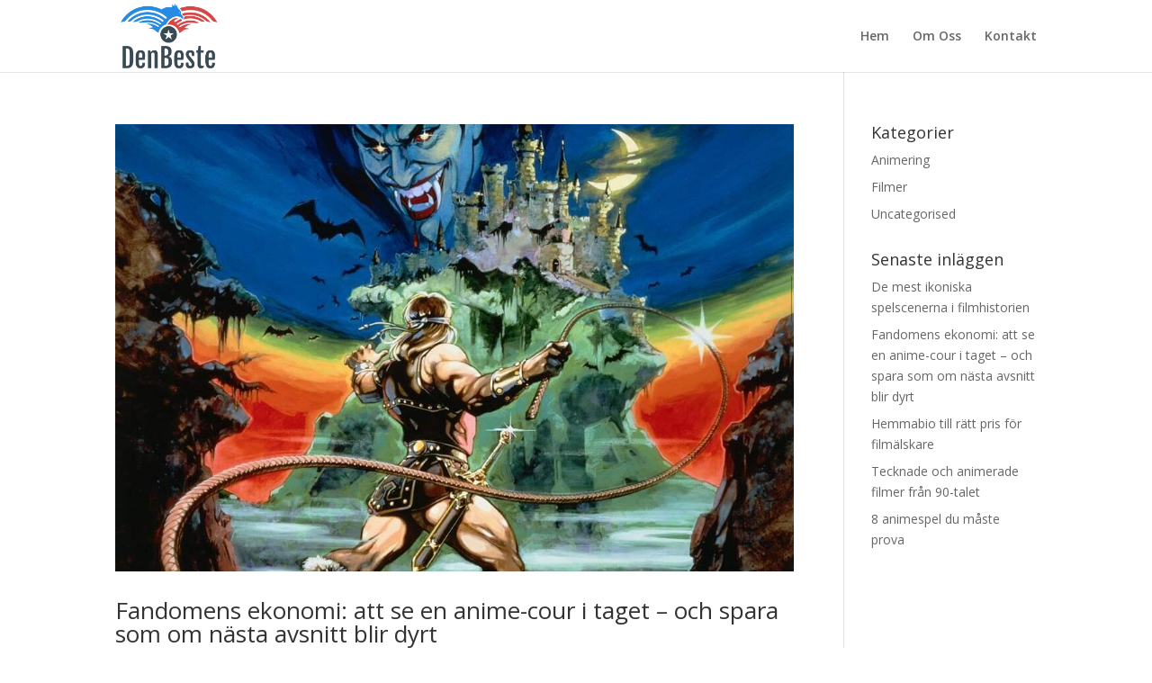

--- FILE ---
content_type: text/html; charset=UTF-8
request_url: https://www.denbeste.nu/Kategorier/animering/
body_size: 10070
content:
<!DOCTYPE html>
<html lang="sv-SE">
<head>
	<meta charset="UTF-8" />
<meta http-equiv="X-UA-Compatible" content="IE=edge">
	<link rel="pingback" href="https://www.denbeste.nu/xmlrpc.php" />

	<script type="text/javascript">
		document.documentElement.className = 'js';
	</script>

	<script>var et_site_url='https://www.denbeste.nu';var et_post_id='0';function et_core_page_resource_fallback(a,b){"undefined"===typeof b&&(b=a.sheet.cssRules&&0===a.sheet.cssRules.length);b&&(a.onerror=null,a.onload=null,a.href?a.href=et_site_url+"/?et_core_page_resource="+a.id+et_post_id:a.src&&(a.src=et_site_url+"/?et_core_page_resource="+a.id+et_post_id))}
</script><meta name='robots' content='noindex, follow' />

	<!-- This site is optimized with the Yoast SEO plugin v26.6 - https://yoast.com/wordpress/plugins/seo/ -->
	<title>Animering Archives ~ Denbeste.nu</title>
	<meta property="og:locale" content="sv_SE" />
	<meta property="og:type" content="article" />
	<meta property="og:title" content="Animering Archives ~ Denbeste.nu" />
	<meta property="og:url" content="https://www.denbeste.nu/Kategorier/animering/" />
	<meta property="og:site_name" content="Denbeste.nu" />
	<meta name="twitter:card" content="summary_large_image" />
	<script type="application/ld+json" class="yoast-schema-graph">{"@context":"https://schema.org","@graph":[{"@type":"CollectionPage","@id":"https://www.denbeste.nu/Kategorier/animering/","url":"https://www.denbeste.nu/Kategorier/animering/","name":"Animering Archives ~ Denbeste.nu","isPartOf":{"@id":"https://www.denbeste.nu/#website"},"primaryImageOfPage":{"@id":"https://www.denbeste.nu/Kategorier/animering/#primaryimage"},"image":{"@id":"https://www.denbeste.nu/Kategorier/animering/#primaryimage"},"thumbnailUrl":"https://www.denbeste.nu/wp-content/uploads/sites/206/2021/11/Img_1776_castlevania-1.jpg","breadcrumb":{"@id":"https://www.denbeste.nu/Kategorier/animering/#breadcrumb"},"inLanguage":"sv-SE"},{"@type":"ImageObject","inLanguage":"sv-SE","@id":"https://www.denbeste.nu/Kategorier/animering/#primaryimage","url":"https://www.denbeste.nu/wp-content/uploads/sites/206/2021/11/Img_1776_castlevania-1.jpg","contentUrl":"https://www.denbeste.nu/wp-content/uploads/sites/206/2021/11/Img_1776_castlevania-1.jpg","width":1024,"height":768},{"@type":"BreadcrumbList","@id":"https://www.denbeste.nu/Kategorier/animering/#breadcrumb","itemListElement":[{"@type":"ListItem","position":1,"name":"Home","item":"https://www.denbeste.nu/"},{"@type":"ListItem","position":2,"name":"Animering"}]},{"@type":"WebSite","@id":"https://www.denbeste.nu/#website","url":"https://www.denbeste.nu/","name":"Denbeste.nu","description":"En blogg om animerade filmer och serier","potentialAction":[{"@type":"SearchAction","target":{"@type":"EntryPoint","urlTemplate":"https://www.denbeste.nu/?s={search_term_string}"},"query-input":{"@type":"PropertyValueSpecification","valueRequired":true,"valueName":"search_term_string"}}],"inLanguage":"sv-SE"}]}</script>
	<!-- / Yoast SEO plugin. -->


<link rel='dns-prefetch' href='//fonts.googleapis.com' />
<link rel="alternate" type="application/rss+xml" title="Denbeste.nu &raquo; Webbflöde" href="https://www.denbeste.nu/feed/" />
<link rel="alternate" type="application/rss+xml" title="Denbeste.nu &raquo; Kommentarsflöde" href="https://www.denbeste.nu/comments/feed/" />
<link rel="alternate" type="application/rss+xml" title="Denbeste.nu &raquo; Kategoriflöde för Animering" href="https://www.denbeste.nu/Kategorier/animering/feed/" />
<meta content="Divi v.4.2" name="generator"/><style id='wp-img-auto-sizes-contain-inline-css' type='text/css'>
img:is([sizes=auto i],[sizes^="auto," i]){contain-intrinsic-size:3000px 1500px}
/*# sourceURL=wp-img-auto-sizes-contain-inline-css */
</style>
<style id='wp-emoji-styles-inline-css' type='text/css'>

	img.wp-smiley, img.emoji {
		display: inline !important;
		border: none !important;
		box-shadow: none !important;
		height: 1em !important;
		width: 1em !important;
		margin: 0 0.07em !important;
		vertical-align: -0.1em !important;
		background: none !important;
		padding: 0 !important;
	}
/*# sourceURL=wp-emoji-styles-inline-css */
</style>
<style id='wp-block-library-inline-css' type='text/css'>
:root{--wp-block-synced-color:#7a00df;--wp-block-synced-color--rgb:122,0,223;--wp-bound-block-color:var(--wp-block-synced-color);--wp-editor-canvas-background:#ddd;--wp-admin-theme-color:#007cba;--wp-admin-theme-color--rgb:0,124,186;--wp-admin-theme-color-darker-10:#006ba1;--wp-admin-theme-color-darker-10--rgb:0,107,160.5;--wp-admin-theme-color-darker-20:#005a87;--wp-admin-theme-color-darker-20--rgb:0,90,135;--wp-admin-border-width-focus:2px}@media (min-resolution:192dpi){:root{--wp-admin-border-width-focus:1.5px}}.wp-element-button{cursor:pointer}:root .has-very-light-gray-background-color{background-color:#eee}:root .has-very-dark-gray-background-color{background-color:#313131}:root .has-very-light-gray-color{color:#eee}:root .has-very-dark-gray-color{color:#313131}:root .has-vivid-green-cyan-to-vivid-cyan-blue-gradient-background{background:linear-gradient(135deg,#00d084,#0693e3)}:root .has-purple-crush-gradient-background{background:linear-gradient(135deg,#34e2e4,#4721fb 50%,#ab1dfe)}:root .has-hazy-dawn-gradient-background{background:linear-gradient(135deg,#faaca8,#dad0ec)}:root .has-subdued-olive-gradient-background{background:linear-gradient(135deg,#fafae1,#67a671)}:root .has-atomic-cream-gradient-background{background:linear-gradient(135deg,#fdd79a,#004a59)}:root .has-nightshade-gradient-background{background:linear-gradient(135deg,#330968,#31cdcf)}:root .has-midnight-gradient-background{background:linear-gradient(135deg,#020381,#2874fc)}:root{--wp--preset--font-size--normal:16px;--wp--preset--font-size--huge:42px}.has-regular-font-size{font-size:1em}.has-larger-font-size{font-size:2.625em}.has-normal-font-size{font-size:var(--wp--preset--font-size--normal)}.has-huge-font-size{font-size:var(--wp--preset--font-size--huge)}.has-text-align-center{text-align:center}.has-text-align-left{text-align:left}.has-text-align-right{text-align:right}.has-fit-text{white-space:nowrap!important}#end-resizable-editor-section{display:none}.aligncenter{clear:both}.items-justified-left{justify-content:flex-start}.items-justified-center{justify-content:center}.items-justified-right{justify-content:flex-end}.items-justified-space-between{justify-content:space-between}.screen-reader-text{border:0;clip-path:inset(50%);height:1px;margin:-1px;overflow:hidden;padding:0;position:absolute;width:1px;word-wrap:normal!important}.screen-reader-text:focus{background-color:#ddd;clip-path:none;color:#444;display:block;font-size:1em;height:auto;left:5px;line-height:normal;padding:15px 23px 14px;text-decoration:none;top:5px;width:auto;z-index:100000}html :where(.has-border-color){border-style:solid}html :where([style*=border-top-color]){border-top-style:solid}html :where([style*=border-right-color]){border-right-style:solid}html :where([style*=border-bottom-color]){border-bottom-style:solid}html :where([style*=border-left-color]){border-left-style:solid}html :where([style*=border-width]){border-style:solid}html :where([style*=border-top-width]){border-top-style:solid}html :where([style*=border-right-width]){border-right-style:solid}html :where([style*=border-bottom-width]){border-bottom-style:solid}html :where([style*=border-left-width]){border-left-style:solid}html :where(img[class*=wp-image-]){height:auto;max-width:100%}:where(figure){margin:0 0 1em}html :where(.is-position-sticky){--wp-admin--admin-bar--position-offset:var(--wp-admin--admin-bar--height,0px)}@media screen and (max-width:600px){html :where(.is-position-sticky){--wp-admin--admin-bar--position-offset:0px}}

/*# sourceURL=wp-block-library-inline-css */
</style><style id='global-styles-inline-css' type='text/css'>
:root{--wp--preset--aspect-ratio--square: 1;--wp--preset--aspect-ratio--4-3: 4/3;--wp--preset--aspect-ratio--3-4: 3/4;--wp--preset--aspect-ratio--3-2: 3/2;--wp--preset--aspect-ratio--2-3: 2/3;--wp--preset--aspect-ratio--16-9: 16/9;--wp--preset--aspect-ratio--9-16: 9/16;--wp--preset--color--black: #000000;--wp--preset--color--cyan-bluish-gray: #abb8c3;--wp--preset--color--white: #ffffff;--wp--preset--color--pale-pink: #f78da7;--wp--preset--color--vivid-red: #cf2e2e;--wp--preset--color--luminous-vivid-orange: #ff6900;--wp--preset--color--luminous-vivid-amber: #fcb900;--wp--preset--color--light-green-cyan: #7bdcb5;--wp--preset--color--vivid-green-cyan: #00d084;--wp--preset--color--pale-cyan-blue: #8ed1fc;--wp--preset--color--vivid-cyan-blue: #0693e3;--wp--preset--color--vivid-purple: #9b51e0;--wp--preset--gradient--vivid-cyan-blue-to-vivid-purple: linear-gradient(135deg,rgb(6,147,227) 0%,rgb(155,81,224) 100%);--wp--preset--gradient--light-green-cyan-to-vivid-green-cyan: linear-gradient(135deg,rgb(122,220,180) 0%,rgb(0,208,130) 100%);--wp--preset--gradient--luminous-vivid-amber-to-luminous-vivid-orange: linear-gradient(135deg,rgb(252,185,0) 0%,rgb(255,105,0) 100%);--wp--preset--gradient--luminous-vivid-orange-to-vivid-red: linear-gradient(135deg,rgb(255,105,0) 0%,rgb(207,46,46) 100%);--wp--preset--gradient--very-light-gray-to-cyan-bluish-gray: linear-gradient(135deg,rgb(238,238,238) 0%,rgb(169,184,195) 100%);--wp--preset--gradient--cool-to-warm-spectrum: linear-gradient(135deg,rgb(74,234,220) 0%,rgb(151,120,209) 20%,rgb(207,42,186) 40%,rgb(238,44,130) 60%,rgb(251,105,98) 80%,rgb(254,248,76) 100%);--wp--preset--gradient--blush-light-purple: linear-gradient(135deg,rgb(255,206,236) 0%,rgb(152,150,240) 100%);--wp--preset--gradient--blush-bordeaux: linear-gradient(135deg,rgb(254,205,165) 0%,rgb(254,45,45) 50%,rgb(107,0,62) 100%);--wp--preset--gradient--luminous-dusk: linear-gradient(135deg,rgb(255,203,112) 0%,rgb(199,81,192) 50%,rgb(65,88,208) 100%);--wp--preset--gradient--pale-ocean: linear-gradient(135deg,rgb(255,245,203) 0%,rgb(182,227,212) 50%,rgb(51,167,181) 100%);--wp--preset--gradient--electric-grass: linear-gradient(135deg,rgb(202,248,128) 0%,rgb(113,206,126) 100%);--wp--preset--gradient--midnight: linear-gradient(135deg,rgb(2,3,129) 0%,rgb(40,116,252) 100%);--wp--preset--font-size--small: 13px;--wp--preset--font-size--medium: 20px;--wp--preset--font-size--large: 36px;--wp--preset--font-size--x-large: 42px;--wp--preset--spacing--20: 0.44rem;--wp--preset--spacing--30: 0.67rem;--wp--preset--spacing--40: 1rem;--wp--preset--spacing--50: 1.5rem;--wp--preset--spacing--60: 2.25rem;--wp--preset--spacing--70: 3.38rem;--wp--preset--spacing--80: 5.06rem;--wp--preset--shadow--natural: 6px 6px 9px rgba(0, 0, 0, 0.2);--wp--preset--shadow--deep: 12px 12px 50px rgba(0, 0, 0, 0.4);--wp--preset--shadow--sharp: 6px 6px 0px rgba(0, 0, 0, 0.2);--wp--preset--shadow--outlined: 6px 6px 0px -3px rgb(255, 255, 255), 6px 6px rgb(0, 0, 0);--wp--preset--shadow--crisp: 6px 6px 0px rgb(0, 0, 0);}:where(.is-layout-flex){gap: 0.5em;}:where(.is-layout-grid){gap: 0.5em;}body .is-layout-flex{display: flex;}.is-layout-flex{flex-wrap: wrap;align-items: center;}.is-layout-flex > :is(*, div){margin: 0;}body .is-layout-grid{display: grid;}.is-layout-grid > :is(*, div){margin: 0;}:where(.wp-block-columns.is-layout-flex){gap: 2em;}:where(.wp-block-columns.is-layout-grid){gap: 2em;}:where(.wp-block-post-template.is-layout-flex){gap: 1.25em;}:where(.wp-block-post-template.is-layout-grid){gap: 1.25em;}.has-black-color{color: var(--wp--preset--color--black) !important;}.has-cyan-bluish-gray-color{color: var(--wp--preset--color--cyan-bluish-gray) !important;}.has-white-color{color: var(--wp--preset--color--white) !important;}.has-pale-pink-color{color: var(--wp--preset--color--pale-pink) !important;}.has-vivid-red-color{color: var(--wp--preset--color--vivid-red) !important;}.has-luminous-vivid-orange-color{color: var(--wp--preset--color--luminous-vivid-orange) !important;}.has-luminous-vivid-amber-color{color: var(--wp--preset--color--luminous-vivid-amber) !important;}.has-light-green-cyan-color{color: var(--wp--preset--color--light-green-cyan) !important;}.has-vivid-green-cyan-color{color: var(--wp--preset--color--vivid-green-cyan) !important;}.has-pale-cyan-blue-color{color: var(--wp--preset--color--pale-cyan-blue) !important;}.has-vivid-cyan-blue-color{color: var(--wp--preset--color--vivid-cyan-blue) !important;}.has-vivid-purple-color{color: var(--wp--preset--color--vivid-purple) !important;}.has-black-background-color{background-color: var(--wp--preset--color--black) !important;}.has-cyan-bluish-gray-background-color{background-color: var(--wp--preset--color--cyan-bluish-gray) !important;}.has-white-background-color{background-color: var(--wp--preset--color--white) !important;}.has-pale-pink-background-color{background-color: var(--wp--preset--color--pale-pink) !important;}.has-vivid-red-background-color{background-color: var(--wp--preset--color--vivid-red) !important;}.has-luminous-vivid-orange-background-color{background-color: var(--wp--preset--color--luminous-vivid-orange) !important;}.has-luminous-vivid-amber-background-color{background-color: var(--wp--preset--color--luminous-vivid-amber) !important;}.has-light-green-cyan-background-color{background-color: var(--wp--preset--color--light-green-cyan) !important;}.has-vivid-green-cyan-background-color{background-color: var(--wp--preset--color--vivid-green-cyan) !important;}.has-pale-cyan-blue-background-color{background-color: var(--wp--preset--color--pale-cyan-blue) !important;}.has-vivid-cyan-blue-background-color{background-color: var(--wp--preset--color--vivid-cyan-blue) !important;}.has-vivid-purple-background-color{background-color: var(--wp--preset--color--vivid-purple) !important;}.has-black-border-color{border-color: var(--wp--preset--color--black) !important;}.has-cyan-bluish-gray-border-color{border-color: var(--wp--preset--color--cyan-bluish-gray) !important;}.has-white-border-color{border-color: var(--wp--preset--color--white) !important;}.has-pale-pink-border-color{border-color: var(--wp--preset--color--pale-pink) !important;}.has-vivid-red-border-color{border-color: var(--wp--preset--color--vivid-red) !important;}.has-luminous-vivid-orange-border-color{border-color: var(--wp--preset--color--luminous-vivid-orange) !important;}.has-luminous-vivid-amber-border-color{border-color: var(--wp--preset--color--luminous-vivid-amber) !important;}.has-light-green-cyan-border-color{border-color: var(--wp--preset--color--light-green-cyan) !important;}.has-vivid-green-cyan-border-color{border-color: var(--wp--preset--color--vivid-green-cyan) !important;}.has-pale-cyan-blue-border-color{border-color: var(--wp--preset--color--pale-cyan-blue) !important;}.has-vivid-cyan-blue-border-color{border-color: var(--wp--preset--color--vivid-cyan-blue) !important;}.has-vivid-purple-border-color{border-color: var(--wp--preset--color--vivid-purple) !important;}.has-vivid-cyan-blue-to-vivid-purple-gradient-background{background: var(--wp--preset--gradient--vivid-cyan-blue-to-vivid-purple) !important;}.has-light-green-cyan-to-vivid-green-cyan-gradient-background{background: var(--wp--preset--gradient--light-green-cyan-to-vivid-green-cyan) !important;}.has-luminous-vivid-amber-to-luminous-vivid-orange-gradient-background{background: var(--wp--preset--gradient--luminous-vivid-amber-to-luminous-vivid-orange) !important;}.has-luminous-vivid-orange-to-vivid-red-gradient-background{background: var(--wp--preset--gradient--luminous-vivid-orange-to-vivid-red) !important;}.has-very-light-gray-to-cyan-bluish-gray-gradient-background{background: var(--wp--preset--gradient--very-light-gray-to-cyan-bluish-gray) !important;}.has-cool-to-warm-spectrum-gradient-background{background: var(--wp--preset--gradient--cool-to-warm-spectrum) !important;}.has-blush-light-purple-gradient-background{background: var(--wp--preset--gradient--blush-light-purple) !important;}.has-blush-bordeaux-gradient-background{background: var(--wp--preset--gradient--blush-bordeaux) !important;}.has-luminous-dusk-gradient-background{background: var(--wp--preset--gradient--luminous-dusk) !important;}.has-pale-ocean-gradient-background{background: var(--wp--preset--gradient--pale-ocean) !important;}.has-electric-grass-gradient-background{background: var(--wp--preset--gradient--electric-grass) !important;}.has-midnight-gradient-background{background: var(--wp--preset--gradient--midnight) !important;}.has-small-font-size{font-size: var(--wp--preset--font-size--small) !important;}.has-medium-font-size{font-size: var(--wp--preset--font-size--medium) !important;}.has-large-font-size{font-size: var(--wp--preset--font-size--large) !important;}.has-x-large-font-size{font-size: var(--wp--preset--font-size--x-large) !important;}
/*# sourceURL=global-styles-inline-css */
</style>

<style id='classic-theme-styles-inline-css' type='text/css'>
/*! This file is auto-generated */
.wp-block-button__link{color:#fff;background-color:#32373c;border-radius:9999px;box-shadow:none;text-decoration:none;padding:calc(.667em + 2px) calc(1.333em + 2px);font-size:1.125em}.wp-block-file__button{background:#32373c;color:#fff;text-decoration:none}
/*# sourceURL=/wp-includes/css/classic-themes.min.css */
</style>
<link rel='stylesheet' id='wp-show-posts-css' href='https://www.denbeste.nu/wp-content/plugins/wp-show-posts/css/wp-show-posts-min.css?ver=1.1.6' type='text/css' media='all' />
<link rel='stylesheet' id='cntctfrm_form_style-css' href='https://www.denbeste.nu/wp-content/plugins/contact-form-plugin/css/form_style.css?ver=4.3.5' type='text/css' media='all' />
<link rel='stylesheet' id='divi-fonts-css' href='https://fonts.googleapis.com/css?family=Open+Sans:300italic,400italic,600italic,700italic,800italic,400,300,600,700,800&#038;subset=latin,latin-ext' type='text/css' media='all' />
<link rel='stylesheet' id='divi-style-css' href='https://www.denbeste.nu/wp-content/themes/Divi/style.css?ver=4.2' type='text/css' media='all' />
<link rel='stylesheet' id='dashicons-css' href='https://www.denbeste.nu/wp-includes/css/dashicons.min.css?ver=a5b9f57efe046b5bd0b86854a0f1dd19' type='text/css' media='all' />
<script type="text/javascript" src="https://www.denbeste.nu/wp-includes/js/jquery/jquery.min.js?ver=3.7.1" id="jquery-core-js"></script>
<script type="text/javascript" src="https://www.denbeste.nu/wp-includes/js/jquery/jquery-migrate.min.js?ver=3.4.1" id="jquery-migrate-js"></script>
<script type="text/javascript" id="et-core-api-spam-recaptcha-js-extra">
/* <![CDATA[ */
var et_core_api_spam_recaptcha = {"site_key":"","page_action":{"action":"fandomensekonomiattseenanimecouritagetochsparasomomnastaavsnittblirdyrt"}};
//# sourceURL=et-core-api-spam-recaptcha-js-extra
/* ]]> */
</script>
<script type="text/javascript" src="https://www.denbeste.nu/wp-content/themes/Divi/core/admin/js/recaptcha.js?ver=a5b9f57efe046b5bd0b86854a0f1dd19" id="et-core-api-spam-recaptcha-js"></script>
<link rel="https://api.w.org/" href="https://www.denbeste.nu/wp-json/" /><link rel="alternate" title="JSON" type="application/json" href="https://www.denbeste.nu/wp-json/wp/v2/categories/2" /><link rel="EditURI" type="application/rsd+xml" title="RSD" href="https://www.denbeste.nu/xmlrpc.php?rsd" />

<meta name="viewport" content="width=device-width, initial-scale=1.0, maximum-scale=1.0, user-scalable=0" /><link rel="icon" href="https://www.denbeste.nu/wp-content/uploads/sites/206/2021/09/gaming-icon-17.png" sizes="32x32" />
<link rel="icon" href="https://www.denbeste.nu/wp-content/uploads/sites/206/2021/09/gaming-icon-17.png" sizes="192x192" />
<link rel="apple-touch-icon" href="https://www.denbeste.nu/wp-content/uploads/sites/206/2021/09/gaming-icon-17.png" />
<meta name="msapplication-TileImage" content="https://www.denbeste.nu/wp-content/uploads/sites/206/2021/09/gaming-icon-17.png" />
<link rel="stylesheet" id="et-divi-customizer-global-cached-inline-styles" href="https://www.denbeste.nu/wp-content/et-cache/1/206/global/et-divi-customizer-global-17687434374093.min.css" onerror="et_core_page_resource_fallback(this, true)" onload="et_core_page_resource_fallback(this)" /></head>
<body class="archive category category-animering category-2 wp-theme-Divi et_pb_button_helper_class et_fixed_nav et_show_nav et_primary_nav_dropdown_animation_fade et_secondary_nav_dropdown_animation_fade et_header_style_left et_pb_footer_columns4 et_cover_background et_pb_gutter osx et_pb_gutters3 et_right_sidebar et_divi_theme et-db et_minified_js et_minified_css">
	<div id="page-container">

	
	
			<header id="main-header" data-height-onload="66">
			<div class="container clearfix et_menu_container">
							<div class="logo_container">
					<span class="logo_helper"></span>
					<a href="https://www.denbeste.nu/">
						<img src="https://www.denbeste.nu/wp-content/uploads/sites/206/2021/09/logo1-1.png" alt="Denbeste.nu" id="logo" data-height-percentage="54" />
					</a>
				</div>
							<div id="et-top-navigation" data-height="66" data-fixed-height="40">
											<nav id="top-menu-nav">
						<ul id="top-menu" class="nav"><li id="menu-item-73" class="menu-item menu-item-type-post_type menu-item-object-page menu-item-home menu-item-73"><a href="https://www.denbeste.nu/">Hem</a></li>
<li id="menu-item-74" class="menu-item menu-item-type-post_type menu-item-object-page menu-item-74"><a href="https://www.denbeste.nu/om-oss/">Om Oss</a></li>
<li id="menu-item-75" class="menu-item menu-item-type-post_type menu-item-object-page menu-item-75"><a href="https://www.denbeste.nu/kontakta/">Kontakt</a></li>
</ul>						</nav>
					
					
					
					
					<div id="et_mobile_nav_menu">
				<div class="mobile_nav closed">
					<span class="select_page">Välj en sida</span>
					<span class="mobile_menu_bar mobile_menu_bar_toggle"></span>
				</div>
			</div>				</div> <!-- #et-top-navigation -->
			</div> <!-- .container -->
			<div class="et_search_outer">
				<div class="container et_search_form_container">
					<form role="search" method="get" class="et-search-form" action="https://www.denbeste.nu/">
					<input type="search" class="et-search-field" placeholder="Sök &hellip;" value="" name="s" title="Sök efter:" />					</form>
					<span class="et_close_search_field"></span>
				</div>
			</div>
		</header> <!-- #main-header -->
			<div id="et-main-area">
  
	<p id="breadcrumbs"><span><span><a href="https://www.denbeste.nu/">Home</a></span> » <span class="breadcrumb_last" aria-current="page">Animering</span></span></p>
<div id="main-content">
	<div class="container">
		<div id="content-area" class="clearfix">
			<div id="left-area">
		
					<article id="post-436" class="et_pb_post post-436 post type-post status-publish format-standard has-post-thumbnail hentry category-animering">

											<a class="entry-featured-image-url" href="https://www.denbeste.nu/fandomens-ekonomi-att-se-en-anime-cour-i-taget-och-spara-som-om-nasta-avsnitt-blir-dyrt/">
								<img src="https://www.denbeste.nu/wp-content/uploads/sites/206/2021/11/Img_1776_castlevania-1-1024x675.jpg" alt="Fandomens ekonomi: att se en anime-cour i taget – och spara som om nästa avsnitt blir dyrt" class="" width='1080' height='675' />							</a>
					
															<h2 class="entry-title"><a href="https://www.denbeste.nu/fandomens-ekonomi-att-se-en-anime-cour-i-taget-och-spara-som-om-nasta-avsnitt-blir-dyrt/">Fandomens ekonomi: att se en anime-cour i taget – och spara som om nästa avsnitt blir dyrt</a></h2>
					
					<p class="post-meta"> av <span class="author vcard"><a href="https://www.denbeste.nu/author/orjan/" title="Inlägg av Örjan Lagerfeld" rel="author">Örjan Lagerfeld</a></span> | <span class="published">aug 5, 2025</span> | <a href="https://www.denbeste.nu/Kategorier/animering/" rel="category tag">Animering</a></p>Det finns något vackert i hur anime berättar i cour – tolv, tretton avsnitt där allt byggs upp i lagom tempo. Fandomens ekonomi mår bättre om den följer samma struktur. En Lånea-studie om nödsparande 2025 visar att omkring 30–35 procent av svenskarna har tvingats...				
					</article> <!-- .et_pb_post -->
			
					<article id="post-380" class="et_pb_post post-380 post type-post status-publish format-standard has-post-thumbnail hentry category-animering category-uncategorised">

											<a class="entry-featured-image-url" href="https://www.denbeste.nu/hemmabio-pris/">
								<img src="https://www.denbeste.nu/wp-content/uploads/sites/206/2022/07/pexels-cottonbro-8263369-1080x675.jpg" alt="Hemmabio till rätt pris för filmälskare" class="" width='1080' height='675' srcset="https://www.denbeste.nu/wp-content/uploads/sites/206/2022/07/pexels-cottonbro-8263369-1080x675.jpg 1080w, https://www.denbeste.nu/wp-content/uploads/sites/206/2022/07/pexels-cottonbro-8263369-980x653.jpg 980w, https://www.denbeste.nu/wp-content/uploads/sites/206/2022/07/pexels-cottonbro-8263369-480x320.jpg 480w" sizes="(min-width: 0px) and (max-width: 480px) 480px, (min-width: 481px) and (max-width: 980px) 980px, (min-width: 981px) 1080px, 100vw" />							</a>
					
															<h2 class="entry-title"><a href="https://www.denbeste.nu/hemmabio-pris/">Hemmabio till rätt pris för filmälskare</a></h2>
					
					<p class="post-meta"> av <span class="author vcard"><a href="https://www.denbeste.nu/author/orjan/" title="Inlägg av Örjan Lagerfeld" rel="author">Örjan Lagerfeld</a></span> | <span class="published">jul 10, 2022</span> | <a href="https://www.denbeste.nu/Kategorier/animering/" rel="category tag">Animering</a>, <a href="https://www.denbeste.nu/Kategorier/uncategorised/" rel="category tag">Uncategorised</a></p>Priset för en hemmabio är 5 000–100 000 SEK. I dag kan priset på ett hemmabiosystem anpassas till din budget beroende på om du vill ha en stor professionell anläggning eller en enklare hemmabio. De flesta hemmabiosystem av i dag håller hög klass oavsett prisnivå. Det...				
					</article> <!-- .et_pb_post -->
			
					<article id="post-103" class="et_pb_post post-103 post type-post status-publish format-standard hentry category-animering tag-antz tag-jarnjatten tag-lejonkungen tag-pocahontas tag-pokemon tag-prinsen-av-egypten tag-tarzan tag-the-nightmare-before-christmas tag-toy-story">

				
															<h2 class="entry-title"><a href="https://www.denbeste.nu/10-tecknade-och-animerade-filmer-fran-90-talet/">Tecknade och animerade filmer från 90-talet</a></h2>
					
					<p class="post-meta"> av <span class="author vcard"><a href="https://www.denbeste.nu/author/orjan/" title="Inlägg av Örjan Lagerfeld" rel="author">Örjan Lagerfeld</a></span> | <span class="published">jan 15, 2022</span> | <a href="https://www.denbeste.nu/Kategorier/animering/" rel="category tag">Animering</a></p>Få saker är skönare än att luta sig tillbaka och njuta av tecknad magi i form av film. Oavsett om du är med i en filmförening eller tittar ensam hemma i soffan. Medan filmindustrin återhämtar sig från coronakrisen tittar vi tillbaka på tio tecknade filmer från...				
					</article> <!-- .et_pb_post -->
			
					<article id="post-305" class="et_pb_post post-305 post type-post status-publish format-standard hentry category-animering tag-castlevania tag-danganronpa-12-reload tag-dragon-ball-xenoverse-2 tag-ni-no-kuni-2-revenant-kingdom tag-one-piece-world-seeker tag-sword-art-online-fatal-bullet tag-tales-of-vesperia-definitive-premium-edition tag-yomawari-midnight-shadows">

				
															<h2 class="entry-title"><a href="https://www.denbeste.nu/anime-spel/">8 animespel du måste prova</a></h2>
					
					<p class="post-meta"> av <span class="author vcard"><a href="https://www.denbeste.nu/author/orjan/" title="Inlägg av Örjan Lagerfeld" rel="author">Örjan Lagerfeld</a></span> | <span class="published">nov 26, 2021</span> | <a href="https://www.denbeste.nu/Kategorier/animering/" rel="category tag">Animering</a></p>World Health Organization har varnat om farorna när ett spelande övergår i missbruk. Så länge du håller en bra nivå på ditt spelande kan det dock utgöra en fantastisk dimension i ditt liv. I den här artikeln tipsar vi om 8 stycken animespel, till olika konsoler, som...				
					</article> <!-- .et_pb_post -->
			
					<article id="post-316" class="et_pb_post post-316 post type-post status-publish format-standard hentry category-animering tag-cardcaptor-sakura tag-castlevania tag-digimon tag-kengan-ashura tag-one-punch-man tag-pokemon tag-record-of-ragnarok tag-sonic-x tag-tokyo-ghoul tag-violet-evergarden">

				
															<h2 class="entry-title"><a href="https://www.denbeste.nu/anime-serier/">10 animeserier du inte får missa</a></h2>
					
					<p class="post-meta"> av <span class="author vcard"><a href="https://www.denbeste.nu/author/orjan/" title="Inlägg av Örjan Lagerfeld" rel="author">Örjan Lagerfeld</a></span> | <span class="published">nov 26, 2021</span> | <a href="https://www.denbeste.nu/Kategorier/animering/" rel="category tag">Animering</a></p>Anime har en förmåga att locka väldigt engagerade och hängivna fans. Till och med i den grad att turister vallfärdar till platser där animeserier eller animefilmer utspelar sig. I den här artikeln listar vi 10 stycken animeserier vi tycker om. Kanske kan någon av dem...				
					</article> <!-- .et_pb_post -->
			
					<article id="post-329" class="et_pb_post post-329 post type-post status-publish format-standard hentry category-animering tag-godzilla-planet-of-the-monsters tag-laputa-slottet-i-himlen tag-min-granne-totoro tag-pokemon-2-ensam-ar-stark tag-ponyo-pa-klippan-vid-havet tag-porco-rosso tag-sagan-om-prinsessan-kaguya tag-sailor-moon-eternal-the-movie tag-spirited-away tag-violet-evergarden-the-movie">

				
															<h2 class="entry-title"><a href="https://www.denbeste.nu/anime-filmer/">Anime: filmer från Japan</a></h2>
					
					<p class="post-meta"> av <span class="author vcard"><a href="https://www.denbeste.nu/author/orjan/" title="Inlägg av Örjan Lagerfeld" rel="author">Örjan Lagerfeld</a></span> | <span class="published">nov 26, 2021</span> | <a href="https://www.denbeste.nu/Kategorier/animering/" rel="category tag">Animering</a></p>Disney, Pixar och Dreamworks Animation i all ära. Men många skulle nog påstå att de bästa tecknade filmerna kommer från Japan och är i kategorin animefilmer. I den här artikeln listar vi 10 stycken bra animefilmer du bör checka av från din lista. Vad är animefilmer?...				
					</article> <!-- .et_pb_post -->
			<div class="pagination clearfix">
	<div class="alignleft"><a href="https://www.denbeste.nu/Kategorier/animering/page/2/" >&laquo; Äldre inlägg</a></div>
	<div class="alignright"></div>
</div>			</div> <!-- #left-area -->

				<div id="sidebar">
		<div id="categories-3" class="et_pb_widget widget_categories"><h4 class="widgettitle">Kategorier</h4>
			<ul>
					<li class="cat-item cat-item-2 current-cat"><a aria-current="page" href="https://www.denbeste.nu/Kategorier/animering/">Animering</a>
</li>
	<li class="cat-item cat-item-153"><a href="https://www.denbeste.nu/Kategorier/filmer/">Filmer</a>
</li>
	<li class="cat-item cat-item-1"><a href="https://www.denbeste.nu/Kategorier/uncategorised/">Uncategorised</a>
</li>
			</ul>

			</div> <!-- end .et_pb_widget -->
		<div id="recent-posts-2" class="et_pb_widget widget_recent_entries">
		<h4 class="widgettitle">Senaste inläggen</h4>
		<ul>
											<li>
					<a href="https://www.denbeste.nu/de-mest-ikoniska-spelscenerna-i-filmhistorien/">De mest ikoniska spelscenerna i filmhistorien</a>
									</li>
											<li>
					<a href="https://www.denbeste.nu/fandomens-ekonomi-att-se-en-anime-cour-i-taget-och-spara-som-om-nasta-avsnitt-blir-dyrt/">Fandomens ekonomi: att se en anime-cour i taget – och spara som om nästa avsnitt blir dyrt</a>
									</li>
											<li>
					<a href="https://www.denbeste.nu/hemmabio-pris/">Hemmabio till rätt pris för filmälskare</a>
									</li>
											<li>
					<a href="https://www.denbeste.nu/10-tecknade-och-animerade-filmer-fran-90-talet/">Tecknade och animerade filmer från 90-talet</a>
									</li>
											<li>
					<a href="https://www.denbeste.nu/anime-spel/">8 animespel du måste prova</a>
									</li>
					</ul>

		</div> <!-- end .et_pb_widget -->	</div> <!-- end #sidebar -->
		</div> <!-- #content-area -->
	</div> <!-- .container -->
</div> <!-- #main-content -->


			<footer id="main-footer">
				

		
				<div id="footer-bottom">
					<div class="container clearfix">
				<div id="footer-info">Copyrights 2021. DenBeste.nu</div>					</div>	<!-- .container -->
				</div>
			</footer> <!-- #main-footer -->
		</div> <!-- #et-main-area -->


	</div> <!-- #page-container -->

	<script type="speculationrules">
{"prefetch":[{"source":"document","where":{"and":[{"href_matches":"/*"},{"not":{"href_matches":["/wp-*.php","/wp-admin/*","/wp-content/uploads/sites/206/*","/wp-content/*","/wp-content/plugins/*","/wp-content/themes/Divi/*","/*\\?(.+)"]}},{"not":{"selector_matches":"a[rel~=\"nofollow\"]"}},{"not":{"selector_matches":".no-prefetch, .no-prefetch a"}}]},"eagerness":"conservative"}]}
</script>
<script type="text/javascript" id="divi-custom-script-js-extra">
/* <![CDATA[ */
var DIVI = {"item_count":"%d Item","items_count":"%d Items"};
var et_shortcodes_strings = {"previous":"F\u00f6reg\u00e5ende","next":"N\u00e4sta"};
var et_pb_custom = {"ajaxurl":"https://www.denbeste.nu/wp-admin/admin-ajax.php","images_uri":"https://www.denbeste.nu/wp-content/themes/Divi/images","builder_images_uri":"https://www.denbeste.nu/wp-content/themes/Divi/includes/builder/images","et_frontend_nonce":"50120ac95a","subscription_failed":"Kontrollera f\u00e4lten nedan f\u00f6r att kontrollera att du angett korrekt information.","et_ab_log_nonce":"e3004d9857","fill_message":"V\u00e4nligen fyll i f\u00f6ljande omr\u00e5den:","contact_error_message":"Var god l\u00f6s f\u00f6ljade fel:","invalid":"Ogiltiga e-post","captcha":"Robotfilter","prev":"F\u00f6reg\u00e5ende","previous":"F\u00f6reg\u00e5ende","next":"N\u00e4sta","wrong_captcha":"Du angav fel nummer i robotfiltret.","ignore_waypoints":"no","is_divi_theme_used":"1","widget_search_selector":".widget_search","ab_tests":[],"is_ab_testing_active":"","page_id":"436","unique_test_id":"","ab_bounce_rate":"5","is_cache_plugin_active":"no","is_shortcode_tracking":"","tinymce_uri":""}; var et_frontend_scripts = {"builderCssContainerPrefix":"#et-boc","builderCssLayoutPrefix":"#et-boc .et-l"};
var et_pb_box_shadow_elements = [];
//# sourceURL=divi-custom-script-js-extra
/* ]]> */
</script>
<script type="text/javascript" src="https://www.denbeste.nu/wp-content/themes/Divi/js/custom.min.js?ver=4.2" id="divi-custom-script-js"></script>
<script type="text/javascript" src="https://www.denbeste.nu/wp-content/themes/Divi/core/admin/js/common.js?ver=4.2" id="et-core-common-js"></script>
<script id="wp-emoji-settings" type="application/json">
{"baseUrl":"https://s.w.org/images/core/emoji/17.0.2/72x72/","ext":".png","svgUrl":"https://s.w.org/images/core/emoji/17.0.2/svg/","svgExt":".svg","source":{"concatemoji":"https://www.denbeste.nu/wp-includes/js/wp-emoji-release.min.js?ver=a5b9f57efe046b5bd0b86854a0f1dd19"}}
</script>
<script type="module">
/* <![CDATA[ */
/*! This file is auto-generated */
const a=JSON.parse(document.getElementById("wp-emoji-settings").textContent),o=(window._wpemojiSettings=a,"wpEmojiSettingsSupports"),s=["flag","emoji"];function i(e){try{var t={supportTests:e,timestamp:(new Date).valueOf()};sessionStorage.setItem(o,JSON.stringify(t))}catch(e){}}function c(e,t,n){e.clearRect(0,0,e.canvas.width,e.canvas.height),e.fillText(t,0,0);t=new Uint32Array(e.getImageData(0,0,e.canvas.width,e.canvas.height).data);e.clearRect(0,0,e.canvas.width,e.canvas.height),e.fillText(n,0,0);const a=new Uint32Array(e.getImageData(0,0,e.canvas.width,e.canvas.height).data);return t.every((e,t)=>e===a[t])}function p(e,t){e.clearRect(0,0,e.canvas.width,e.canvas.height),e.fillText(t,0,0);var n=e.getImageData(16,16,1,1);for(let e=0;e<n.data.length;e++)if(0!==n.data[e])return!1;return!0}function u(e,t,n,a){switch(t){case"flag":return n(e,"\ud83c\udff3\ufe0f\u200d\u26a7\ufe0f","\ud83c\udff3\ufe0f\u200b\u26a7\ufe0f")?!1:!n(e,"\ud83c\udde8\ud83c\uddf6","\ud83c\udde8\u200b\ud83c\uddf6")&&!n(e,"\ud83c\udff4\udb40\udc67\udb40\udc62\udb40\udc65\udb40\udc6e\udb40\udc67\udb40\udc7f","\ud83c\udff4\u200b\udb40\udc67\u200b\udb40\udc62\u200b\udb40\udc65\u200b\udb40\udc6e\u200b\udb40\udc67\u200b\udb40\udc7f");case"emoji":return!a(e,"\ud83e\u1fac8")}return!1}function f(e,t,n,a){let r;const o=(r="undefined"!=typeof WorkerGlobalScope&&self instanceof WorkerGlobalScope?new OffscreenCanvas(300,150):document.createElement("canvas")).getContext("2d",{willReadFrequently:!0}),s=(o.textBaseline="top",o.font="600 32px Arial",{});return e.forEach(e=>{s[e]=t(o,e,n,a)}),s}function r(e){var t=document.createElement("script");t.src=e,t.defer=!0,document.head.appendChild(t)}a.supports={everything:!0,everythingExceptFlag:!0},new Promise(t=>{let n=function(){try{var e=JSON.parse(sessionStorage.getItem(o));if("object"==typeof e&&"number"==typeof e.timestamp&&(new Date).valueOf()<e.timestamp+604800&&"object"==typeof e.supportTests)return e.supportTests}catch(e){}return null}();if(!n){if("undefined"!=typeof Worker&&"undefined"!=typeof OffscreenCanvas&&"undefined"!=typeof URL&&URL.createObjectURL&&"undefined"!=typeof Blob)try{var e="postMessage("+f.toString()+"("+[JSON.stringify(s),u.toString(),c.toString(),p.toString()].join(",")+"));",a=new Blob([e],{type:"text/javascript"});const r=new Worker(URL.createObjectURL(a),{name:"wpTestEmojiSupports"});return void(r.onmessage=e=>{i(n=e.data),r.terminate(),t(n)})}catch(e){}i(n=f(s,u,c,p))}t(n)}).then(e=>{for(const n in e)a.supports[n]=e[n],a.supports.everything=a.supports.everything&&a.supports[n],"flag"!==n&&(a.supports.everythingExceptFlag=a.supports.everythingExceptFlag&&a.supports[n]);var t;a.supports.everythingExceptFlag=a.supports.everythingExceptFlag&&!a.supports.flag,a.supports.everything||((t=a.source||{}).concatemoji?r(t.concatemoji):t.wpemoji&&t.twemoji&&(r(t.twemoji),r(t.wpemoji)))});
//# sourceURL=https://www.denbeste.nu/wp-includes/js/wp-emoji-loader.min.js
/* ]]> */
</script>
</body>
</html>


--- FILE ---
content_type: text/css
request_url: https://www.denbeste.nu/wp-content/et-cache/1/206/global/et-divi-customizer-global-17687434374093.min.css
body_size: 427
content:
#footer-widgets .footer-widget a,#footer-widgets .footer-widget li a,#footer-widgets .footer-widget li a:hover{color:#ffffff}.footer-widget{color:#ffffff}.et_slide_in_menu_container,.et_slide_in_menu_container .et-search-field{letter-spacing:px}.et_slide_in_menu_container .et-search-field::-moz-placeholder{letter-spacing:px}.et_slide_in_menu_container .et-search-field::-webkit-input-placeholder{letter-spacing:px}.et_slide_in_menu_container .et-search-field:-ms-input-placeholder{letter-spacing:px}@media only screen and (min-width:1350px){.et_pb_row{padding:27px 0}.et_pb_section{padding:54px 0}.single.et_pb_pagebuilder_layout.et_full_width_page .et_post_meta_wrapper{padding-top:81px}.et_pb_fullwidth_section{padding:0}}#breadcrumbs{display:none}#logo{max-height:100%}.entry-content{font-size:17px!important}.et_pb_blurb_description{font-size:18px!important}.wp-show-posts-columns .wp-show-posts-single:not(.wp-show-posts-masonry-block){border-style:dotted!important;border-width:1px!important;padding:20px 30px 20px 0px!important}.wp-show-posts-columns#wpsp-33{margin-left:0em!important}et_pb_section et_pb_section_5 et_pb_with_background et_section_regular{background-image:linear-gradient(180deg,#091744 0%,rgba(9,23,68,0) 100%),url(https://denbeste.nu/wp-content/uploads/sites/206/2021/09/gaming-14.jpg)!important}.et_pb_text_9{padding-top:6vw;padding-right:0px;padding-bottom:16vw;padding-left:0px;background-color:#091744!important}.et_pb_text_9 h1{color:#fff}